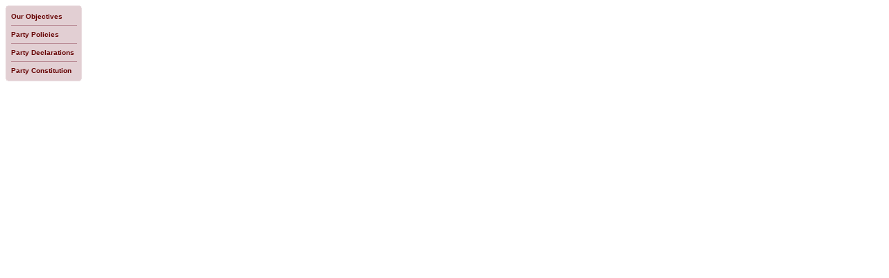

--- FILE ---
content_type: text/html
request_url: http://www.dapmalaysia.org/newenglish/iframe_dropdown_aboutus_vision_mission.html
body_size: 981
content:
<!DOCTYPE HTML PUBLIC "-//W3C//DTD HTML 4.0 Transitional//EN">
<html>
<head><title>About Us >> Vision and Mission</title>
<link rel="stylesheet" href="css/style_dap.css" type="text/css">
<META http-equiv=Content-Type content="text/html; charset=windows-1252">
</head>
<body>
<table border="0" cellpadding="0" cellspacing="0">

            <tbody><tr> 
              <td width="100%"><img src="images/dropdown_top3.gif" height="5" width="110"></td>
            </tr>
            <tr> 
              <td background="images/dropdown_bg3.gif" width="100%"> 
                <table align="center" border="0" cellpadding="0" cellspacing="5" width="50">

                  <tbody><tr> 
                    <td width="100"><a href="/newenglish/au_vm_ob.htm" class="mainnavi" target="_blank">Our Objectives</a></td>

                  </tr>

                  <tr> 
                    <td height="3" width="100"><img src="images/dropdown_div3.gif" height="5" width="95"></td>
                  </tr>
                  <tr> 
                    <td class="mainnavi" width="100"><a href="/newenglish/au_vm_pp.htm" class="mainnavi" target="_blank">Party Policies</a></td>

                  </tr>

                  <tr> 
                    <td width="100"><img src="images/dropdown_div3.gif" height="5" width="95"></td>
                  </tr>

                  <tr> 
                    <td class="mainnavi" width="100"><a href="/newenglish/au_vm_pd.htm" class="mainnavi" target="_blank">Party Declarations</a></td>
                  </tr>
				  <tr> 
                    <td width="100"><img src="images/dropdown_div3.gif" height="5" width="95"></td>
                  </tr>
                  <tr> 
                    <td class="mainnavi" width="100"><a href="DAPMalaysia_bm_en.zip" class="mainnavi" target="_blank">Party Constitution</a></td>
                  </tr>
                </tbody></table>

              </td>
            </tr>
            <tr> 
              <td width="100%"><img src="images/dropdown_bottom3.gif" height="5" width="110"></td>
            </tr>
          </tbody></table>
		<script defer src="https://static.cloudflareinsights.com/beacon.min.js/vcd15cbe7772f49c399c6a5babf22c1241717689176015" integrity="sha512-ZpsOmlRQV6y907TI0dKBHq9Md29nnaEIPlkf84rnaERnq6zvWvPUqr2ft8M1aS28oN72PdrCzSjY4U6VaAw1EQ==" data-cf-beacon='{"version":"2024.11.0","token":"82acadde4a83423e8344e4ff5e59daaa","r":1,"server_timing":{"name":{"cfCacheStatus":true,"cfEdge":true,"cfExtPri":true,"cfL4":true,"cfOrigin":true,"cfSpeedBrain":true},"location_startswith":null}}' crossorigin="anonymous"></script>
</body>
	</table>


--- FILE ---
content_type: text/css
request_url: http://www.dapmalaysia.org/newenglish/css/style_dap.css
body_size: 975
content:
.content_9 {
	font-family: Verdana, Arial, Helvetica, sans-serif;
	font-size: 9px;
	color: #333333;
	text-align: justify;
}
.content_9_sc_add {
	font-family: Verdana, Arial, Helvetica, sans-serif;
	font-size: 9px;
	color: #333333;
	text-align: left;
}
.content_9_rss{
	font-family: Verdana, Arial, Helvetica, sans-serif;
	font-size: 9px;
	color: #333333;
	text-align: left;
}
.footer { font-family: Verdana, Arial, Helvetica, sans-serif; font-size: 10px; color: #FFFFFF; text-align: justify }
.mainnavi { font-family: Verdana, Arial, Helvetica, sans-serif; font-size: 10px; color: #640000; font-weight: bold }
a.mainnavi:link {  font-family: Verdana, Arial, Helvetica, sans-serif; font-size: 10px; font-weight: bold; text-decoration: none; color: #640000}
a.mainnavi:hover { font-family: Verdana, Arial, Helvetica, sans-serif; font-size: 10px; font-weight: bold; text-decoration: underline; color: #640000}
a.mainnavi:visited { font-family: Verdana, Arial, Helvetica, sans-serif; font-size: 10px; font-weight: bold; text-decoration: none; color: #640000 }
.breadcrumb { font-family: Verdana, Arial, Helvetica, sans-serif; font-size: 9px; color: #333333 }
a.breadcrumb:hover { font-family: Verdana, Arial, Helvetica, sans-serif; font-size: 9px; font-weight: normal; text-decoration: none; color: #333333}
a.breadcrumb:link { font-family: Verdana, Arial, Helvetica, sans-serif; font-size: 9px; font-weight: normal; text-decoration: underline; color: #333333 }
.breadcrumb_title { font-family: Verdana, Arial, Helvetica, sans-serif; font-size: 9px; color: #333333 ; font-weight: bold}
.content_12_title { font-family: Verdana, Arial, Helvetica, sans-serif; font-size: 12px; color: #640000; font-weight: bold }
a.content_9:hover { font-family: Verdana, Arial, Helvetica, sans-serif; font-size: 10px; text-decoration: none; color: #640000 }
a.content_9:link { font-family: Verdana, Arial, Helvetica, sans-serif; font-size: 10px; color: #640000; text-decoration: underline }
a.content_11:hover { font-family: Verdana, Arial, Helvetica, sans-serif; font-size: 11px; text-decoration: none; color: #640000 }
a.content_11:link { font-family: Verdana, Arial, Helvetica, sans-serif; font-size: 11px; color: #640000; text-decoration: underline }
a.content_11_noline:link { font-family: Verdana, Arial, Helvetica, sans-serif; font-size: 11px; color: #640000; text-decoration: none}
a.content_11_noline:visited { font-family: Verdana, Arial, Helvetica, sans-serif; font-size: 11px; color: #640000; text-decoration: none}
a.content_11_title:hover { font-family: Verdana, Arial, Helvetica, sans-serif; font-size: 11px; text-decoration: none; color: #640000 }
a.content_11_title:link { font-family: Verdana, Arial, Helvetica, sans-serif; font-size: 11px; color: #640000; text-decoration: underline }
.content_11 { font-family: Verdana, Arial, Helvetica, sans-serif; font-size: 11px; color: #333333 ; text-align: justify }
.content_11_left { font-family: Verdana, Arial, Helvetica, sans-serif; font-size: 11px; color: #333333 ; text-align: left;}
.content_11_right { font-family: Verdana, Arial, Helvetica, sans-serif; font-size: 11px; color: #333333 ; text-align: right;}
.content_event { font-family: Verdana, Arial, Helvetica, sans-serif; font-size: 11px; color: #333333 ; text-align: left}
.content_11_title { font-family: Verdana, Arial, Helvetica, sans-serif; font-size: 11px; color: #640000; font-weight: bold }
.content_11_title_blk { font-family: Verdana, Arial, Helvetica, sans-serif; font-size: 11px; color: #333333; font-weight: bold }
.content_12 { font-family: Verdana, Arial, Helvetica, sans-serif; font-size: 11px; color: #333333 ; text-align: left }
.content_12_title { font-family: Verdana, Arial, Helvetica, sans-serif; font-size: 11px; color: #640000; font-weight: bold }
.content_12_title_blk { font-family: Verdana, Arial, Helvetica, sans-serif; font-size: 11px; color: #333333; font-weight: bold }

/* begin styles for RSS Feed */

h2 { color: maroon; font-size: 170%; text-decoration: none font-weight: bold; ffont-family: FontName, Tahoma }

h3 { color: maroon; font-size: 140%; text-decoration: none font-weight: bold; text-indent: 5em; ffont-family: FontName, Tahoma }

.rss_box { background-color: #F5E5E5; margin: 10px 15%; padding: 4px 8px; border: solid 5px maroon }

.rss_title, rss_title a { font-size: 120%; font-family: FontName, Tahoma; font-weight: bold; letter-spacing: 1px; margin: 5px 0; padding: 0 }

.rss_items    { list-style-type: none; list-style-image: url("http://dapmalaysia.org/newenglish/images/icon_arrow2.gif") }

.rss_item { color: black; font-size: 75%; font-family: Tahoma; font-weight: bold; margin: 8px 0 }

.rss_item a:link, .rss_item a:visited { color: maroon; font-size: 120%; text-decoration: none }

.rss_item a:hover { color: gray; text-decoration: underline }

.rss_date { color: gray; font-size: 80%; font-weight: normal }

#statementlist td+td {
	padding-top: 20px;
}
#statementlist tr > td {
	padding-top: 20px;
}
#statementlist td {
	text-align: left !important;
}
#statementlist {
	margin-top: -45px;
}